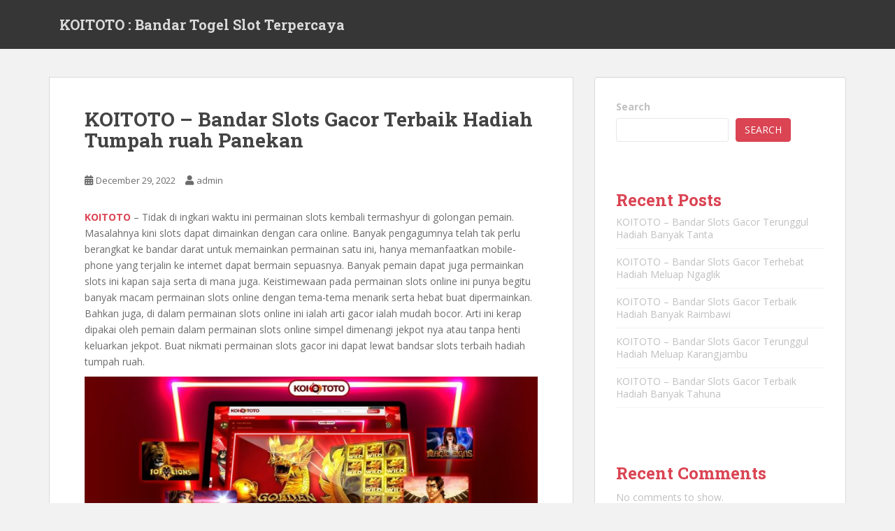

--- FILE ---
content_type: text/html; charset=UTF-8
request_url: https://qwestrecords.com/koitoto-bandar-slots-gacor-terbaik-hadiah-tumpah-ruah-panekan/
body_size: 16099
content:
<!doctype html>
<!--[if !IE]>
<html class="no-js non-ie" lang="en-US"> <![endif]-->
<!--[if IE 7 ]>
<html class="no-js ie7" lang="en-US"> <![endif]-->
<!--[if IE 8 ]>
<html class="no-js ie8" lang="en-US"> <![endif]-->
<!--[if IE 9 ]>
<html class="no-js ie9" lang="en-US"> <![endif]-->
<!--[if gt IE 9]><!-->
<html class="no-js" lang="en-US"> <!--<![endif]-->
<head>
<meta charset="UTF-8">
<meta name="viewport" content="width=device-width, initial-scale=1">
<meta name="theme-color" content="">
<link rel="profile" href="https://gmpg.org/xfn/11">

    <style>
        #wpadminbar #wp-admin-bar-p404_free_top_button .ab-icon:before {
            content: "\f103";
            color:red;
            top: 2px;
        }
    </style>
    <meta name='robots' content='index, follow, max-image-preview:large, max-snippet:-1, max-video-preview:-1' />

	<!-- This site is optimized with the Yoast SEO plugin v22.8 - https://yoast.com/wordpress/plugins/seo/ -->
	<title>KOITOTO - Bandar Slots Gacor Terbaik Hadiah Tumpah ruah Panekan - KOITOTO : Bandar Togel Slot Terpercaya</title>
	<link rel="canonical" href="https://qwestrecords.com/koitoto-bandar-slots-gacor-terbaik-hadiah-tumpah-ruah-panekan/" />
	<meta property="og:locale" content="en_US" />
	<meta property="og:type" content="article" />
	<meta property="og:title" content="KOITOTO - Bandar Slots Gacor Terbaik Hadiah Tumpah ruah Panekan - KOITOTO : Bandar Togel Slot Terpercaya" />
	<meta property="og:description" content="KOITOTO &#8211; Tidak di ingkari waktu ini permainan slots kembali termashyur di golongan pemain. Masalahnya kini slots dapat dimainkan dengan cara online. Banyak pengagumnya telah tak perlu berangkat ke bandar darat untuk memainkan permainan satu ini, hanya memanfaatkan mobile-phone yang terjalin ke internet dapat bermain sepuasnya. Banyak pemain dapat juga permainkan slots ini kapan saja [&hellip;]" />
	<meta property="og:url" content="https://qwestrecords.com/koitoto-bandar-slots-gacor-terbaik-hadiah-tumpah-ruah-panekan/" />
	<meta property="og:site_name" content="KOITOTO : Bandar Togel Slot Terpercaya" />
	<meta property="article:published_time" content="2022-12-29T01:56:28+00:00" />
	<meta property="og:image" content="http://qwestrecords.com/wp-content/uploads/2022/12/1-1024x585.jpg" />
	<meta name="author" content="admin" />
	<meta name="twitter:card" content="summary_large_image" />
	<meta name="twitter:label1" content="Written by" />
	<meta name="twitter:data1" content="admin" />
	<meta name="twitter:label2" content="Est. reading time" />
	<meta name="twitter:data2" content="10 minutes" />
	<script type="application/ld+json" class="yoast-schema-graph">{"@context":"https://schema.org","@graph":[{"@type":"WebPage","@id":"https://qwestrecords.com/koitoto-bandar-slots-gacor-terbaik-hadiah-tumpah-ruah-panekan/","url":"https://qwestrecords.com/koitoto-bandar-slots-gacor-terbaik-hadiah-tumpah-ruah-panekan/","name":"KOITOTO - Bandar Slots Gacor Terbaik Hadiah Tumpah ruah Panekan - KOITOTO : Bandar Togel Slot Terpercaya","isPartOf":{"@id":"https://qwestrecords.com/#website"},"primaryImageOfPage":{"@id":"https://qwestrecords.com/koitoto-bandar-slots-gacor-terbaik-hadiah-tumpah-ruah-panekan/#primaryimage"},"image":{"@id":"https://qwestrecords.com/koitoto-bandar-slots-gacor-terbaik-hadiah-tumpah-ruah-panekan/#primaryimage"},"thumbnailUrl":"http://qwestrecords.com/wp-content/uploads/2022/12/1-1024x585.jpg","datePublished":"2022-12-29T01:56:28+00:00","dateModified":"2022-12-29T01:56:28+00:00","author":{"@id":"https://qwestrecords.com/#/schema/person/018a4df47da452d698a91742455a1c9c"},"breadcrumb":{"@id":"https://qwestrecords.com/koitoto-bandar-slots-gacor-terbaik-hadiah-tumpah-ruah-panekan/#breadcrumb"},"inLanguage":"en-US","potentialAction":[{"@type":"ReadAction","target":["https://qwestrecords.com/koitoto-bandar-slots-gacor-terbaik-hadiah-tumpah-ruah-panekan/"]}]},{"@type":"ImageObject","inLanguage":"en-US","@id":"https://qwestrecords.com/koitoto-bandar-slots-gacor-terbaik-hadiah-tumpah-ruah-panekan/#primaryimage","url":"http://qwestrecords.com/wp-content/uploads/2022/12/1-1024x585.jpg","contentUrl":"http://qwestrecords.com/wp-content/uploads/2022/12/1-1024x585.jpg"},{"@type":"BreadcrumbList","@id":"https://qwestrecords.com/koitoto-bandar-slots-gacor-terbaik-hadiah-tumpah-ruah-panekan/#breadcrumb","itemListElement":[{"@type":"ListItem","position":1,"name":"Home","item":"https://qwestrecords.com/"},{"@type":"ListItem","position":2,"name":"KOITOTO &#8211; Bandar Slots Gacor Terbaik Hadiah Tumpah ruah Panekan"}]},{"@type":"WebSite","@id":"https://qwestrecords.com/#website","url":"https://qwestrecords.com/","name":"KOITOTO : Bandar Togel Slot Terpercaya","description":"KOITOTO : Bandar Togel Slot Terpercaya","potentialAction":[{"@type":"SearchAction","target":{"@type":"EntryPoint","urlTemplate":"https://qwestrecords.com/?s={search_term_string}"},"query-input":"required name=search_term_string"}],"inLanguage":"en-US"},{"@type":"Person","@id":"https://qwestrecords.com/#/schema/person/018a4df47da452d698a91742455a1c9c","name":"admin","image":{"@type":"ImageObject","inLanguage":"en-US","@id":"https://qwestrecords.com/#/schema/person/image/","url":"https://secure.gravatar.com/avatar/974cc58baa12d120ac54754e3edef5e880760336f1fd1bb6595cb0c6f9aa1380?s=96&d=mm&r=g","contentUrl":"https://secure.gravatar.com/avatar/974cc58baa12d120ac54754e3edef5e880760336f1fd1bb6595cb0c6f9aa1380?s=96&d=mm&r=g","caption":"admin"},"sameAs":["http://qwestrecords.com"],"url":"https://qwestrecords.com/author/admin/"}]}</script>
	<!-- / Yoast SEO plugin. -->


<link rel='dns-prefetch' href='//fonts.googleapis.com' />
<link rel="alternate" type="application/rss+xml" title="KOITOTO : Bandar Togel Slot Terpercaya &raquo; Feed" href="https://qwestrecords.com/feed/" />
<link rel="alternate" type="application/rss+xml" title="KOITOTO : Bandar Togel Slot Terpercaya &raquo; Comments Feed" href="https://qwestrecords.com/comments/feed/" />
<link rel="alternate" type="application/rss+xml" title="KOITOTO : Bandar Togel Slot Terpercaya &raquo; KOITOTO &#8211; Bandar Slots Gacor Terbaik Hadiah Tumpah ruah Panekan Comments Feed" href="https://qwestrecords.com/koitoto-bandar-slots-gacor-terbaik-hadiah-tumpah-ruah-panekan/feed/" />
<link rel="alternate" title="oEmbed (JSON)" type="application/json+oembed" href="https://qwestrecords.com/wp-json/oembed/1.0/embed?url=https%3A%2F%2Fqwestrecords.com%2Fkoitoto-bandar-slots-gacor-terbaik-hadiah-tumpah-ruah-panekan%2F" />
<link rel="alternate" title="oEmbed (XML)" type="text/xml+oembed" href="https://qwestrecords.com/wp-json/oembed/1.0/embed?url=https%3A%2F%2Fqwestrecords.com%2Fkoitoto-bandar-slots-gacor-terbaik-hadiah-tumpah-ruah-panekan%2F&#038;format=xml" />
<style id='wp-img-auto-sizes-contain-inline-css' type='text/css'>
img:is([sizes=auto i],[sizes^="auto," i]){contain-intrinsic-size:3000px 1500px}
/*# sourceURL=wp-img-auto-sizes-contain-inline-css */
</style>
<style id='wp-emoji-styles-inline-css' type='text/css'>

	img.wp-smiley, img.emoji {
		display: inline !important;
		border: none !important;
		box-shadow: none !important;
		height: 1em !important;
		width: 1em !important;
		margin: 0 0.07em !important;
		vertical-align: -0.1em !important;
		background: none !important;
		padding: 0 !important;
	}
/*# sourceURL=wp-emoji-styles-inline-css */
</style>
<style id='wp-block-library-inline-css' type='text/css'>
:root{--wp-block-synced-color:#7a00df;--wp-block-synced-color--rgb:122,0,223;--wp-bound-block-color:var(--wp-block-synced-color);--wp-editor-canvas-background:#ddd;--wp-admin-theme-color:#007cba;--wp-admin-theme-color--rgb:0,124,186;--wp-admin-theme-color-darker-10:#006ba1;--wp-admin-theme-color-darker-10--rgb:0,107,160.5;--wp-admin-theme-color-darker-20:#005a87;--wp-admin-theme-color-darker-20--rgb:0,90,135;--wp-admin-border-width-focus:2px}@media (min-resolution:192dpi){:root{--wp-admin-border-width-focus:1.5px}}.wp-element-button{cursor:pointer}:root .has-very-light-gray-background-color{background-color:#eee}:root .has-very-dark-gray-background-color{background-color:#313131}:root .has-very-light-gray-color{color:#eee}:root .has-very-dark-gray-color{color:#313131}:root .has-vivid-green-cyan-to-vivid-cyan-blue-gradient-background{background:linear-gradient(135deg,#00d084,#0693e3)}:root .has-purple-crush-gradient-background{background:linear-gradient(135deg,#34e2e4,#4721fb 50%,#ab1dfe)}:root .has-hazy-dawn-gradient-background{background:linear-gradient(135deg,#faaca8,#dad0ec)}:root .has-subdued-olive-gradient-background{background:linear-gradient(135deg,#fafae1,#67a671)}:root .has-atomic-cream-gradient-background{background:linear-gradient(135deg,#fdd79a,#004a59)}:root .has-nightshade-gradient-background{background:linear-gradient(135deg,#330968,#31cdcf)}:root .has-midnight-gradient-background{background:linear-gradient(135deg,#020381,#2874fc)}:root{--wp--preset--font-size--normal:16px;--wp--preset--font-size--huge:42px}.has-regular-font-size{font-size:1em}.has-larger-font-size{font-size:2.625em}.has-normal-font-size{font-size:var(--wp--preset--font-size--normal)}.has-huge-font-size{font-size:var(--wp--preset--font-size--huge)}.has-text-align-center{text-align:center}.has-text-align-left{text-align:left}.has-text-align-right{text-align:right}.has-fit-text{white-space:nowrap!important}#end-resizable-editor-section{display:none}.aligncenter{clear:both}.items-justified-left{justify-content:flex-start}.items-justified-center{justify-content:center}.items-justified-right{justify-content:flex-end}.items-justified-space-between{justify-content:space-between}.screen-reader-text{border:0;clip-path:inset(50%);height:1px;margin:-1px;overflow:hidden;padding:0;position:absolute;width:1px;word-wrap:normal!important}.screen-reader-text:focus{background-color:#ddd;clip-path:none;color:#444;display:block;font-size:1em;height:auto;left:5px;line-height:normal;padding:15px 23px 14px;text-decoration:none;top:5px;width:auto;z-index:100000}html :where(.has-border-color){border-style:solid}html :where([style*=border-top-color]){border-top-style:solid}html :where([style*=border-right-color]){border-right-style:solid}html :where([style*=border-bottom-color]){border-bottom-style:solid}html :where([style*=border-left-color]){border-left-style:solid}html :where([style*=border-width]){border-style:solid}html :where([style*=border-top-width]){border-top-style:solid}html :where([style*=border-right-width]){border-right-style:solid}html :where([style*=border-bottom-width]){border-bottom-style:solid}html :where([style*=border-left-width]){border-left-style:solid}html :where(img[class*=wp-image-]){height:auto;max-width:100%}:where(figure){margin:0 0 1em}html :where(.is-position-sticky){--wp-admin--admin-bar--position-offset:var(--wp-admin--admin-bar--height,0px)}@media screen and (max-width:600px){html :where(.is-position-sticky){--wp-admin--admin-bar--position-offset:0px}}

/*# sourceURL=wp-block-library-inline-css */
</style><style id='wp-block-archives-inline-css' type='text/css'>
.wp-block-archives{box-sizing:border-box}.wp-block-archives-dropdown label{display:block}
/*# sourceURL=https://qwestrecords.com/wp-includes/blocks/archives/style.min.css */
</style>
<style id='wp-block-categories-inline-css' type='text/css'>
.wp-block-categories{box-sizing:border-box}.wp-block-categories.alignleft{margin-right:2em}.wp-block-categories.alignright{margin-left:2em}.wp-block-categories.wp-block-categories-dropdown.aligncenter{text-align:center}.wp-block-categories .wp-block-categories__label{display:block;width:100%}
/*# sourceURL=https://qwestrecords.com/wp-includes/blocks/categories/style.min.css */
</style>
<style id='wp-block-heading-inline-css' type='text/css'>
h1:where(.wp-block-heading).has-background,h2:where(.wp-block-heading).has-background,h3:where(.wp-block-heading).has-background,h4:where(.wp-block-heading).has-background,h5:where(.wp-block-heading).has-background,h6:where(.wp-block-heading).has-background{padding:1.25em 2.375em}h1.has-text-align-left[style*=writing-mode]:where([style*=vertical-lr]),h1.has-text-align-right[style*=writing-mode]:where([style*=vertical-rl]),h2.has-text-align-left[style*=writing-mode]:where([style*=vertical-lr]),h2.has-text-align-right[style*=writing-mode]:where([style*=vertical-rl]),h3.has-text-align-left[style*=writing-mode]:where([style*=vertical-lr]),h3.has-text-align-right[style*=writing-mode]:where([style*=vertical-rl]),h4.has-text-align-left[style*=writing-mode]:where([style*=vertical-lr]),h4.has-text-align-right[style*=writing-mode]:where([style*=vertical-rl]),h5.has-text-align-left[style*=writing-mode]:where([style*=vertical-lr]),h5.has-text-align-right[style*=writing-mode]:where([style*=vertical-rl]),h6.has-text-align-left[style*=writing-mode]:where([style*=vertical-lr]),h6.has-text-align-right[style*=writing-mode]:where([style*=vertical-rl]){rotate:180deg}
/*# sourceURL=https://qwestrecords.com/wp-includes/blocks/heading/style.min.css */
</style>
<style id='wp-block-latest-comments-inline-css' type='text/css'>
ol.wp-block-latest-comments{box-sizing:border-box;margin-left:0}:where(.wp-block-latest-comments:not([style*=line-height] .wp-block-latest-comments__comment)){line-height:1.1}:where(.wp-block-latest-comments:not([style*=line-height] .wp-block-latest-comments__comment-excerpt p)){line-height:1.8}.has-dates :where(.wp-block-latest-comments:not([style*=line-height])),.has-excerpts :where(.wp-block-latest-comments:not([style*=line-height])){line-height:1.5}.wp-block-latest-comments .wp-block-latest-comments{padding-left:0}.wp-block-latest-comments__comment{list-style:none;margin-bottom:1em}.has-avatars .wp-block-latest-comments__comment{list-style:none;min-height:2.25em}.has-avatars .wp-block-latest-comments__comment .wp-block-latest-comments__comment-excerpt,.has-avatars .wp-block-latest-comments__comment .wp-block-latest-comments__comment-meta{margin-left:3.25em}.wp-block-latest-comments__comment-excerpt p{font-size:.875em;margin:.36em 0 1.4em}.wp-block-latest-comments__comment-date{display:block;font-size:.75em}.wp-block-latest-comments .avatar,.wp-block-latest-comments__comment-avatar{border-radius:1.5em;display:block;float:left;height:2.5em;margin-right:.75em;width:2.5em}.wp-block-latest-comments[class*=-font-size] a,.wp-block-latest-comments[style*=font-size] a{font-size:inherit}
/*# sourceURL=https://qwestrecords.com/wp-includes/blocks/latest-comments/style.min.css */
</style>
<style id='wp-block-latest-posts-inline-css' type='text/css'>
.wp-block-latest-posts{box-sizing:border-box}.wp-block-latest-posts.alignleft{margin-right:2em}.wp-block-latest-posts.alignright{margin-left:2em}.wp-block-latest-posts.wp-block-latest-posts__list{list-style:none}.wp-block-latest-posts.wp-block-latest-posts__list li{clear:both;overflow-wrap:break-word}.wp-block-latest-posts.is-grid{display:flex;flex-wrap:wrap}.wp-block-latest-posts.is-grid li{margin:0 1.25em 1.25em 0;width:100%}@media (min-width:600px){.wp-block-latest-posts.columns-2 li{width:calc(50% - .625em)}.wp-block-latest-posts.columns-2 li:nth-child(2n){margin-right:0}.wp-block-latest-posts.columns-3 li{width:calc(33.33333% - .83333em)}.wp-block-latest-posts.columns-3 li:nth-child(3n){margin-right:0}.wp-block-latest-posts.columns-4 li{width:calc(25% - .9375em)}.wp-block-latest-posts.columns-4 li:nth-child(4n){margin-right:0}.wp-block-latest-posts.columns-5 li{width:calc(20% - 1em)}.wp-block-latest-posts.columns-5 li:nth-child(5n){margin-right:0}.wp-block-latest-posts.columns-6 li{width:calc(16.66667% - 1.04167em)}.wp-block-latest-posts.columns-6 li:nth-child(6n){margin-right:0}}:root :where(.wp-block-latest-posts.is-grid){padding:0}:root :where(.wp-block-latest-posts.wp-block-latest-posts__list){padding-left:0}.wp-block-latest-posts__post-author,.wp-block-latest-posts__post-date{display:block;font-size:.8125em}.wp-block-latest-posts__post-excerpt,.wp-block-latest-posts__post-full-content{margin-bottom:1em;margin-top:.5em}.wp-block-latest-posts__featured-image a{display:inline-block}.wp-block-latest-posts__featured-image img{height:auto;max-width:100%;width:auto}.wp-block-latest-posts__featured-image.alignleft{float:left;margin-right:1em}.wp-block-latest-posts__featured-image.alignright{float:right;margin-left:1em}.wp-block-latest-posts__featured-image.aligncenter{margin-bottom:1em;text-align:center}
/*# sourceURL=https://qwestrecords.com/wp-includes/blocks/latest-posts/style.min.css */
</style>
<style id='wp-block-search-inline-css' type='text/css'>
.wp-block-search__button{margin-left:10px;word-break:normal}.wp-block-search__button.has-icon{line-height:0}.wp-block-search__button svg{height:1.25em;min-height:24px;min-width:24px;width:1.25em;fill:currentColor;vertical-align:text-bottom}:where(.wp-block-search__button){border:1px solid #ccc;padding:6px 10px}.wp-block-search__inside-wrapper{display:flex;flex:auto;flex-wrap:nowrap;max-width:100%}.wp-block-search__label{width:100%}.wp-block-search.wp-block-search__button-only .wp-block-search__button{box-sizing:border-box;display:flex;flex-shrink:0;justify-content:center;margin-left:0;max-width:100%}.wp-block-search.wp-block-search__button-only .wp-block-search__inside-wrapper{min-width:0!important;transition-property:width}.wp-block-search.wp-block-search__button-only .wp-block-search__input{flex-basis:100%;transition-duration:.3s}.wp-block-search.wp-block-search__button-only.wp-block-search__searchfield-hidden,.wp-block-search.wp-block-search__button-only.wp-block-search__searchfield-hidden .wp-block-search__inside-wrapper{overflow:hidden}.wp-block-search.wp-block-search__button-only.wp-block-search__searchfield-hidden .wp-block-search__input{border-left-width:0!important;border-right-width:0!important;flex-basis:0;flex-grow:0;margin:0;min-width:0!important;padding-left:0!important;padding-right:0!important;width:0!important}:where(.wp-block-search__input){appearance:none;border:1px solid #949494;flex-grow:1;font-family:inherit;font-size:inherit;font-style:inherit;font-weight:inherit;letter-spacing:inherit;line-height:inherit;margin-left:0;margin-right:0;min-width:3rem;padding:8px;text-decoration:unset!important;text-transform:inherit}:where(.wp-block-search__button-inside .wp-block-search__inside-wrapper){background-color:#fff;border:1px solid #949494;box-sizing:border-box;padding:4px}:where(.wp-block-search__button-inside .wp-block-search__inside-wrapper) .wp-block-search__input{border:none;border-radius:0;padding:0 4px}:where(.wp-block-search__button-inside .wp-block-search__inside-wrapper) .wp-block-search__input:focus{outline:none}:where(.wp-block-search__button-inside .wp-block-search__inside-wrapper) :where(.wp-block-search__button){padding:4px 8px}.wp-block-search.aligncenter .wp-block-search__inside-wrapper{margin:auto}.wp-block[data-align=right] .wp-block-search.wp-block-search__button-only .wp-block-search__inside-wrapper{float:right}
/*# sourceURL=https://qwestrecords.com/wp-includes/blocks/search/style.min.css */
</style>
<style id='wp-block-group-inline-css' type='text/css'>
.wp-block-group{box-sizing:border-box}:where(.wp-block-group.wp-block-group-is-layout-constrained){position:relative}
/*# sourceURL=https://qwestrecords.com/wp-includes/blocks/group/style.min.css */
</style>
<style id='global-styles-inline-css' type='text/css'>
:root{--wp--preset--aspect-ratio--square: 1;--wp--preset--aspect-ratio--4-3: 4/3;--wp--preset--aspect-ratio--3-4: 3/4;--wp--preset--aspect-ratio--3-2: 3/2;--wp--preset--aspect-ratio--2-3: 2/3;--wp--preset--aspect-ratio--16-9: 16/9;--wp--preset--aspect-ratio--9-16: 9/16;--wp--preset--color--black: #000000;--wp--preset--color--cyan-bluish-gray: #abb8c3;--wp--preset--color--white: #ffffff;--wp--preset--color--pale-pink: #f78da7;--wp--preset--color--vivid-red: #cf2e2e;--wp--preset--color--luminous-vivid-orange: #ff6900;--wp--preset--color--luminous-vivid-amber: #fcb900;--wp--preset--color--light-green-cyan: #7bdcb5;--wp--preset--color--vivid-green-cyan: #00d084;--wp--preset--color--pale-cyan-blue: #8ed1fc;--wp--preset--color--vivid-cyan-blue: #0693e3;--wp--preset--color--vivid-purple: #9b51e0;--wp--preset--gradient--vivid-cyan-blue-to-vivid-purple: linear-gradient(135deg,rgb(6,147,227) 0%,rgb(155,81,224) 100%);--wp--preset--gradient--light-green-cyan-to-vivid-green-cyan: linear-gradient(135deg,rgb(122,220,180) 0%,rgb(0,208,130) 100%);--wp--preset--gradient--luminous-vivid-amber-to-luminous-vivid-orange: linear-gradient(135deg,rgb(252,185,0) 0%,rgb(255,105,0) 100%);--wp--preset--gradient--luminous-vivid-orange-to-vivid-red: linear-gradient(135deg,rgb(255,105,0) 0%,rgb(207,46,46) 100%);--wp--preset--gradient--very-light-gray-to-cyan-bluish-gray: linear-gradient(135deg,rgb(238,238,238) 0%,rgb(169,184,195) 100%);--wp--preset--gradient--cool-to-warm-spectrum: linear-gradient(135deg,rgb(74,234,220) 0%,rgb(151,120,209) 20%,rgb(207,42,186) 40%,rgb(238,44,130) 60%,rgb(251,105,98) 80%,rgb(254,248,76) 100%);--wp--preset--gradient--blush-light-purple: linear-gradient(135deg,rgb(255,206,236) 0%,rgb(152,150,240) 100%);--wp--preset--gradient--blush-bordeaux: linear-gradient(135deg,rgb(254,205,165) 0%,rgb(254,45,45) 50%,rgb(107,0,62) 100%);--wp--preset--gradient--luminous-dusk: linear-gradient(135deg,rgb(255,203,112) 0%,rgb(199,81,192) 50%,rgb(65,88,208) 100%);--wp--preset--gradient--pale-ocean: linear-gradient(135deg,rgb(255,245,203) 0%,rgb(182,227,212) 50%,rgb(51,167,181) 100%);--wp--preset--gradient--electric-grass: linear-gradient(135deg,rgb(202,248,128) 0%,rgb(113,206,126) 100%);--wp--preset--gradient--midnight: linear-gradient(135deg,rgb(2,3,129) 0%,rgb(40,116,252) 100%);--wp--preset--font-size--small: 13px;--wp--preset--font-size--medium: 20px;--wp--preset--font-size--large: 36px;--wp--preset--font-size--x-large: 42px;--wp--preset--spacing--20: 0.44rem;--wp--preset--spacing--30: 0.67rem;--wp--preset--spacing--40: 1rem;--wp--preset--spacing--50: 1.5rem;--wp--preset--spacing--60: 2.25rem;--wp--preset--spacing--70: 3.38rem;--wp--preset--spacing--80: 5.06rem;--wp--preset--shadow--natural: 6px 6px 9px rgba(0, 0, 0, 0.2);--wp--preset--shadow--deep: 12px 12px 50px rgba(0, 0, 0, 0.4);--wp--preset--shadow--sharp: 6px 6px 0px rgba(0, 0, 0, 0.2);--wp--preset--shadow--outlined: 6px 6px 0px -3px rgb(255, 255, 255), 6px 6px rgb(0, 0, 0);--wp--preset--shadow--crisp: 6px 6px 0px rgb(0, 0, 0);}:where(.is-layout-flex){gap: 0.5em;}:where(.is-layout-grid){gap: 0.5em;}body .is-layout-flex{display: flex;}.is-layout-flex{flex-wrap: wrap;align-items: center;}.is-layout-flex > :is(*, div){margin: 0;}body .is-layout-grid{display: grid;}.is-layout-grid > :is(*, div){margin: 0;}:where(.wp-block-columns.is-layout-flex){gap: 2em;}:where(.wp-block-columns.is-layout-grid){gap: 2em;}:where(.wp-block-post-template.is-layout-flex){gap: 1.25em;}:where(.wp-block-post-template.is-layout-grid){gap: 1.25em;}.has-black-color{color: var(--wp--preset--color--black) !important;}.has-cyan-bluish-gray-color{color: var(--wp--preset--color--cyan-bluish-gray) !important;}.has-white-color{color: var(--wp--preset--color--white) !important;}.has-pale-pink-color{color: var(--wp--preset--color--pale-pink) !important;}.has-vivid-red-color{color: var(--wp--preset--color--vivid-red) !important;}.has-luminous-vivid-orange-color{color: var(--wp--preset--color--luminous-vivid-orange) !important;}.has-luminous-vivid-amber-color{color: var(--wp--preset--color--luminous-vivid-amber) !important;}.has-light-green-cyan-color{color: var(--wp--preset--color--light-green-cyan) !important;}.has-vivid-green-cyan-color{color: var(--wp--preset--color--vivid-green-cyan) !important;}.has-pale-cyan-blue-color{color: var(--wp--preset--color--pale-cyan-blue) !important;}.has-vivid-cyan-blue-color{color: var(--wp--preset--color--vivid-cyan-blue) !important;}.has-vivid-purple-color{color: var(--wp--preset--color--vivid-purple) !important;}.has-black-background-color{background-color: var(--wp--preset--color--black) !important;}.has-cyan-bluish-gray-background-color{background-color: var(--wp--preset--color--cyan-bluish-gray) !important;}.has-white-background-color{background-color: var(--wp--preset--color--white) !important;}.has-pale-pink-background-color{background-color: var(--wp--preset--color--pale-pink) !important;}.has-vivid-red-background-color{background-color: var(--wp--preset--color--vivid-red) !important;}.has-luminous-vivid-orange-background-color{background-color: var(--wp--preset--color--luminous-vivid-orange) !important;}.has-luminous-vivid-amber-background-color{background-color: var(--wp--preset--color--luminous-vivid-amber) !important;}.has-light-green-cyan-background-color{background-color: var(--wp--preset--color--light-green-cyan) !important;}.has-vivid-green-cyan-background-color{background-color: var(--wp--preset--color--vivid-green-cyan) !important;}.has-pale-cyan-blue-background-color{background-color: var(--wp--preset--color--pale-cyan-blue) !important;}.has-vivid-cyan-blue-background-color{background-color: var(--wp--preset--color--vivid-cyan-blue) !important;}.has-vivid-purple-background-color{background-color: var(--wp--preset--color--vivid-purple) !important;}.has-black-border-color{border-color: var(--wp--preset--color--black) !important;}.has-cyan-bluish-gray-border-color{border-color: var(--wp--preset--color--cyan-bluish-gray) !important;}.has-white-border-color{border-color: var(--wp--preset--color--white) !important;}.has-pale-pink-border-color{border-color: var(--wp--preset--color--pale-pink) !important;}.has-vivid-red-border-color{border-color: var(--wp--preset--color--vivid-red) !important;}.has-luminous-vivid-orange-border-color{border-color: var(--wp--preset--color--luminous-vivid-orange) !important;}.has-luminous-vivid-amber-border-color{border-color: var(--wp--preset--color--luminous-vivid-amber) !important;}.has-light-green-cyan-border-color{border-color: var(--wp--preset--color--light-green-cyan) !important;}.has-vivid-green-cyan-border-color{border-color: var(--wp--preset--color--vivid-green-cyan) !important;}.has-pale-cyan-blue-border-color{border-color: var(--wp--preset--color--pale-cyan-blue) !important;}.has-vivid-cyan-blue-border-color{border-color: var(--wp--preset--color--vivid-cyan-blue) !important;}.has-vivid-purple-border-color{border-color: var(--wp--preset--color--vivid-purple) !important;}.has-vivid-cyan-blue-to-vivid-purple-gradient-background{background: var(--wp--preset--gradient--vivid-cyan-blue-to-vivid-purple) !important;}.has-light-green-cyan-to-vivid-green-cyan-gradient-background{background: var(--wp--preset--gradient--light-green-cyan-to-vivid-green-cyan) !important;}.has-luminous-vivid-amber-to-luminous-vivid-orange-gradient-background{background: var(--wp--preset--gradient--luminous-vivid-amber-to-luminous-vivid-orange) !important;}.has-luminous-vivid-orange-to-vivid-red-gradient-background{background: var(--wp--preset--gradient--luminous-vivid-orange-to-vivid-red) !important;}.has-very-light-gray-to-cyan-bluish-gray-gradient-background{background: var(--wp--preset--gradient--very-light-gray-to-cyan-bluish-gray) !important;}.has-cool-to-warm-spectrum-gradient-background{background: var(--wp--preset--gradient--cool-to-warm-spectrum) !important;}.has-blush-light-purple-gradient-background{background: var(--wp--preset--gradient--blush-light-purple) !important;}.has-blush-bordeaux-gradient-background{background: var(--wp--preset--gradient--blush-bordeaux) !important;}.has-luminous-dusk-gradient-background{background: var(--wp--preset--gradient--luminous-dusk) !important;}.has-pale-ocean-gradient-background{background: var(--wp--preset--gradient--pale-ocean) !important;}.has-electric-grass-gradient-background{background: var(--wp--preset--gradient--electric-grass) !important;}.has-midnight-gradient-background{background: var(--wp--preset--gradient--midnight) !important;}.has-small-font-size{font-size: var(--wp--preset--font-size--small) !important;}.has-medium-font-size{font-size: var(--wp--preset--font-size--medium) !important;}.has-large-font-size{font-size: var(--wp--preset--font-size--large) !important;}.has-x-large-font-size{font-size: var(--wp--preset--font-size--x-large) !important;}
/*# sourceURL=global-styles-inline-css */
</style>

<style id='classic-theme-styles-inline-css' type='text/css'>
/*! This file is auto-generated */
.wp-block-button__link{color:#fff;background-color:#32373c;border-radius:9999px;box-shadow:none;text-decoration:none;padding:calc(.667em + 2px) calc(1.333em + 2px);font-size:1.125em}.wp-block-file__button{background:#32373c;color:#fff;text-decoration:none}
/*# sourceURL=/wp-includes/css/classic-themes.min.css */
</style>
<link rel='stylesheet' id='sparkling-bootstrap-css' href='https://qwestrecords.com/wp-content/themes/sparkling/assets/css/bootstrap.min.css?ver=6.9' type='text/css' media='all' />
<link rel='stylesheet' id='sparkling-icons-css' href='https://qwestrecords.com/wp-content/themes/sparkling/assets/css/fontawesome-all.min.css?ver=5.1.1.' type='text/css' media='all' />
<link rel='stylesheet' id='sparkling-fonts-css' href='//fonts.googleapis.com/css?family=Open+Sans%3A400italic%2C400%2C600%2C700%7CRoboto+Slab%3A400%2C300%2C700&#038;ver=6.9' type='text/css' media='all' />
<link rel='stylesheet' id='sparkling-style-css' href='https://qwestrecords.com/wp-content/themes/sparkling/style.css?ver=2.4.2' type='text/css' media='all' />
<script type="text/javascript" src="https://qwestrecords.com/wp-includes/js/jquery/jquery.min.js?ver=3.7.1" id="jquery-core-js"></script>
<script type="text/javascript" src="https://qwestrecords.com/wp-includes/js/jquery/jquery-migrate.min.js?ver=3.4.1" id="jquery-migrate-js"></script>
<script type="text/javascript" src="https://qwestrecords.com/wp-content/themes/sparkling/assets/js/vendor/bootstrap.min.js?ver=6.9" id="sparkling-bootstrapjs-js"></script>
<script type="text/javascript" src="https://qwestrecords.com/wp-content/themes/sparkling/assets/js/functions.js?ver=20180503" id="sparkling-functions-js"></script>
<link rel="https://api.w.org/" href="https://qwestrecords.com/wp-json/" /><link rel="alternate" title="JSON" type="application/json" href="https://qwestrecords.com/wp-json/wp/v2/posts/345" /><link rel="EditURI" type="application/rsd+xml" title="RSD" href="https://qwestrecords.com/xmlrpc.php?rsd" />
<meta name="generator" content="WordPress 6.9" />
<link rel='shortlink' href='https://qwestrecords.com/?p=345' />
<style type="text/css"></style><link rel="pingback" href="https://qwestrecords.com/xmlrpc.php">		<style type="text/css">
				.navbar > .container .navbar-brand {
			color: #dadada;
		}
		</style>
	<link rel="icon" href="https://qwestrecords.com/wp-content/uploads/2022/12/cropped-Thor-Fix-Nya-32x32.png" sizes="32x32" />
<link rel="icon" href="https://qwestrecords.com/wp-content/uploads/2022/12/cropped-Thor-Fix-Nya-192x192.png" sizes="192x192" />
<link rel="apple-touch-icon" href="https://qwestrecords.com/wp-content/uploads/2022/12/cropped-Thor-Fix-Nya-180x180.png" />
<meta name="msapplication-TileImage" content="https://qwestrecords.com/wp-content/uploads/2022/12/cropped-Thor-Fix-Nya-270x270.png" />

</head>

<body class="wp-singular post-template-default single single-post postid-345 single-format-standard wp-theme-sparkling">
	<a class="sr-only sr-only-focusable" href="#content">Skip to main content</a>
<div id="page" class="hfeed site">

	<header id="masthead" class="site-header" role="banner">
		<nav class="navbar navbar-default
		" role="navigation">
			<div class="container">
				<div class="row">
					<div class="site-navigation-inner col-sm-12">
						<div class="navbar-header">


														<div id="logo">
															<p class="site-name">																		<a class="navbar-brand" href="https://qwestrecords.com/" title="KOITOTO : Bandar Togel Slot Terpercaya" rel="home">KOITOTO : Bandar Togel Slot Terpercaya</a>
																</p>																													</div><!-- end of #logo -->

							<button type="button" class="btn navbar-toggle" data-toggle="collapse" data-target=".navbar-ex1-collapse">
								<span class="sr-only">Toggle navigation</span>
								<span class="icon-bar"></span>
								<span class="icon-bar"></span>
								<span class="icon-bar"></span>
							</button>
						</div>



						


					</div>
				</div>
			</div>
		</nav><!-- .site-navigation -->
	</header><!-- #masthead -->

	<div id="content" class="site-content">

		<div class="top-section">
								</div>

		<div class="container main-content-area">
						<div class="row side-pull-left">
				<div class="main-content-inner col-sm-12 col-md-8">

	<div id="primary" class="content-area">
		<main id="main" class="site-main" role="main">

		<article id="post-345" class="post-345 post type-post status-publish format-standard hentry">
		<div class="post-inner-content">
		<header class="entry-header page-header">

			<h1 class="entry-title ">KOITOTO &#8211; Bandar Slots Gacor Terbaik Hadiah Tumpah ruah Panekan</h1>

			<div class="entry-meta">
				<span class="posted-on"><i class="fa fa-calendar-alt"></i> <a href="https://qwestrecords.com/koitoto-bandar-slots-gacor-terbaik-hadiah-tumpah-ruah-panekan/" rel="bookmark"><time class="entry-date published" datetime="2022-12-29T08:56:28+07:00">December 29, 2022</time><time class="updated" datetime="2022-12-29T08:56:28+07:00">December 29, 2022</time></a></span><span class="byline"> <i class="fa fa-user"></i> <span class="author vcard"><a class="url fn n" href="https://qwestrecords.com/author/admin/">admin</a></span></span>
								
			</div><!-- .entry-meta -->
		</header><!-- .entry-header -->

		<div class="entry-content">
			<p><strong><a href="https://qwestrecords.com/">KOITOTO</a></strong> &#8211; Tidak di ingkari waktu ini permainan slots kembali termashyur di golongan pemain. Masalahnya kini slots dapat dimainkan dengan cara online. Banyak pengagumnya telah tak perlu berangkat ke bandar darat untuk memainkan permainan satu ini, hanya memanfaatkan mobile-phone yang terjalin ke internet dapat bermain sepuasnya. Banyak pemain dapat juga permainkan slots ini kapan saja serta di mana juga. Keistimewaan pada permainan slots online ini punya begitu banyak macam permainan slots online dengan tema-tema menarik serta hebat buat dipermainkan. Bahkan juga, di dalam permainan slots online ini ialah arti gacor ialah mudah bocor. Arti ini kerap dipakai oleh pemain dalam permainan slots online simpel dimenangi jekpot nya atau tanpa henti keluarkan jekpot. Buat nikmati permainan slots gacor ini dapat lewat bandsar slots terbaih hadiah tumpah ruah.</p>
<p><img fetchpriority="high" decoding="async" class="aligncenter wp-image-10 size-large" src="https://qwestrecords.com/wp-content/uploads/2022/12/1-1024x585.jpg" alt="KOITOTO" width="648" height="370" srcset="https://qwestrecords.com/wp-content/uploads/2022/12/1-1024x585.jpg 1024w, https://qwestrecords.com/wp-content/uploads/2022/12/1-300x171.jpg 300w, https://qwestrecords.com/wp-content/uploads/2022/12/1-768x439.jpg 768w, https://qwestrecords.com/wp-content/uploads/2022/12/1-1536x878.jpg 1536w, https://qwestrecords.com/wp-content/uploads/2022/12/1.jpg 1680w" sizes="(max-width: 648px) 100vw, 648px" /></p>
<p>Terdapatnya internet buat seluruhnya semakin lebih simpel dan efektif, masalah ini juga memiliki pengaruh dalam permainan slots yang bisa di akses lewat cara online. Beberapa pecintanya lantas dapat memainkan slots ini secara ringkas. Juga, pada permainan slots online ini terus banyak surprise buat pemainnya. Surprise itu memberi begitu banyak keuntungan pada pemain, seperti tersedianya slots gacor itu. Karenanya slots ini dikenali jadi permainan yang mempercayakan peruntungan dalam permainanya. Jadi, kemenangan di permainan slots ini susah sekali diperkirakan. Perputaran dalam permaina slots ini cepat sekali sekali. Maka dari itu, tidak ada trik mutlak sesungguhnya untuk menangi permainan slots ini. Tetapi, taktik terunggul buat menangi permainan slots ini lebih gampang dengan permainkan slots gacor.</p>
<p>Slots gacor ini merupakan permainan yang miliki rtp tinggi. Rtp ini yaitu alat ukur permainan slots itu gampang dimenangi atau susah. Kalau jumlah rtp nya tinggi kesempatan buat peroleh kemenangan lantas tambah lebih gampang. Kadang jumlah rtp yang dipunyai oleh permainan slots ini kerap beralih-alih. Jadi, pemain lantas mesti selalu yakinkan jika permainan slots yang diputuskannya ini terus konstan rtp nya, makin tinggi jumlah rtp nya bertambah bagus. Tidaklah aneh, bila selalu ada mendapatkan bocoran slots gacor yang disiapkan oleh bandar slots online. Karena, betul-betul slots gacor ini kadang-kadang selalu berganti-ganti. Jadi, untuk peroleh info lebih presisi tentang games slots gacor ini dapat lewat bandar slots gacor terunggul.</p>
<p>Bandar slots gacor terpilih ialah tempat untuk bermain slots online yang terus sediakan beberapa game slots gacor terbaik. Bahkan juga, info tentang slots gacor nya itu terus presisi serta cepat pula di berikan di member-nya. Jadi, tiap-tiap peserta lantas terus berpeluang permainkan slots gacor itu. Maka dari itu, peluang untuk peroleh kemenanangan jekpot juga jadi tambah gampang. Slots gacor ini sungguh-sungguh memberikan keuntungan beberapa pemainnya. Bandar slots ini lantas bukan cuma siapkan games slots gacor saja akan tetapi sudah persiapkan pun layanan terbaik untuk seluruhnya member-nya supaya bisa main lancar.</p>
<p>Keamanan pemain dalam permainkan slots online dari service yang diberi oleh bandar slots nya. Bandar slots gacor terhebat ini selalu terus memprioritaskan kepuasan member-nya dengan berikan service terbaik. Service terhebat paling efisien yang membuat pemain merasakan nyaman yakni dengan memberinya layanan komplet untuk membantu beberapa pecinta slots ini untuk memainkan slots online tidak adanya rintangan. Sarana komplet ini juga bisa terbuktikan bisa memberi perform terunggul pemain dalam permainkan slots online ini. Maka dari itu, akan tiada henti kerasan permainkan slots online di bandar itu.\</p>
<h2>Layanan Terunggul Bandar Slots Gacor Hadiah Banyak</h2>
<p>Bandar slots gacor terunggul terus-menerus terus sediakan layanan terhebat untuk semuanya member-nya. Maksudnya adalah untuk mencuri perhatian beberapa pemain untuk memainkan slots online di bandar itu. Tapi, terdapatnya sarana ini menunjukkan dapat menambah rasa yakin diri pemain dalam permainkan slots online. Karena pemain bisa ditolong dengan sarana itu buat memainkan slots online secara lancar. Diluar itu, peluang buat peroleh kemenangan juga lebih gampang pula diperoleh.</p>
<p>Masalahnya pemain dapat bertambah focus kembali dalam permainkan slots online ini di barengi dengan sarana komplet itu. Layanan komplet ini memberinya kenyamanan dan keluasaan pemain buat memainkan slots online.<br />
Dapat dipikirkan apabila di dalam bandar slots itu tak ada sarana terbaik kemungkinan buat memainkan slots gacor ini tambah lebih menjenuhkan. Karena itu, bandar slots gacor terunggul ini udah persiapkan sarana terunggul untuk semuanya pesertanya antara lain :<br />
• Fitur live chat<br />
Rata-rata pemain pemula masih sangat pemula dalam menyadari permainan slots online. Kebanyakan, pemain pemula dapat cari sangat banyak info terkait slots online seperti dari internet lewat artikel. Akan tetapi, hal sangat umum dikerjakan oleh pemain pemula dalam mendapati info berkenaan permainan slots ini ialah kerap menanyakan pada layanan konsumen karena lebih ringan dan ringkas. Untuk mengabari layanan konsumen ini tentu butuh medium yang menjadi perantaranya. Karenanya, media perantara dengan layanan konsumen ini yaitu feature live chat yang selalu online  waktu 24 jam non-stop.<br />
Lewat spesifikasi live chat ini pemain dapat ajukan pertanyaan, keluh kesah, minta pendapat, verifikasi deposit, register serta masih ada banyak kembali. Bukan hanya spesifikasi live chat saja yang disiapkan akan tetapi ada jejaring sosial pun yang telah dipersiapkan seperti facebook, whatsapp, serta ada banyak kembali.</p>
<p>• Metode bisnis komplet<br />
Di dalam permainan slots online tiap-tiap pemain di haruskan buat isi deposit lebih dulu untuk mengawali permainan slots online. Kedepannya pemain bisa memainkan slots online itu hingga peroleh kemenangan serta keuntungan yang banyak. Buat nikmati keuntungan itu, pemain bisa melaksanakan proses withdraw ialah penarikan dana hasil dari kemenangan. Ingat deposit serta withdraw ini paling penting sekali dijalankan, bandar slots gacor ini juga udah persiapkan model negosiasi komplet lewat bank lokal komplet, dompet digital atau e-wallet dan deposit lewat pulsa. Lewat teknik negosiasi komplet ini bisa melaksanakan negosiasi dengan aman.</p>
<p>• Tampilan grafis menarik<br />
Service main slots online tidak menarik waktu penampilan gameplay nya tak menarik. Karena itu, untuk temukan kesan-kesan main membahagiakan serta beri keuntungan, bandar slots online gacor ini juga memberi penampilan grafis pada games play 3d. Kecuali berikan dampak nyaman, akan tetapi pemanfaatan spek ini lantas dipercayai dapat bikin pemain dapat mendapat pengalaman main dahsyat. Anda tak ringan jemu main kendati dalam jangka periode lumayan lama. Seluruh gabungan dari monitor, audio terang dan masih ada banyak kembali akan berikan permainan slots mengesankan.</p>
<p>• Link alternative online<br />
Sediakan permainan slots online di indonesia tentu saja sangatlah terdapat resiko, karena permainan slots ini termaksud perjudian online yang paling dilarang di indonesia. Apa saja type permainan yang terjalin dengan judi telah dirapikan dalam undang-undang buat ilegal dimainkan di negara indonesia ini. Jadi, dapat banyak imbas yang bakal dirasa pada bandar slots online ini semisal penutupan pada situs pentingnya. Ingat itu semuanya bandar slots gacor terpilih ini tentu saja udah pikirkan itu semua pada penyegelan itu. Bandar slots ini udah persiapkan link preferensi online yang dijadikan back up situs kalau terjadi penyetopan. Berarti, pemain masih bisa memainkan slots online secara nyaman di bandar itu gunakan link preferensi itu walau situs pentingnya di blokir. Link opsi ini jadi cadangan bila setiap waktu situs penting merasakan penyegelan.<br />
Pelbagai ragam sarana di atas dapat dengan gampang anda cicipi di bandar slots gacor terhebat. Oleh karena ada layanan komplet ini tiap pemain lantas bisa memainkan slots online secara lancar serta aman. Banyak pemain bisa juga nikmati permainan slots online dahsyat yang ringan dimenangi. Buat memainkan slots gacor ini anda juga harus kenali lebih dahulu provider slots gacor nya.</p>
<h2>Saran Provider Bandar Slots Gacor Terhebat Hadiah Meluap</h2>
<p>Kemunculan beragam jenis tipe permainan slots online yang dapat secara gampang anda dapatkan ialah tidak lepas dari provider slots online yang selalu membentuk sejumlah game slots menarik dahsyat untuk dipermainkan. Untuk memainkan slots gacor ini juga tentulah pemain lantas mesti pilih provider slots mana yang terus sajikan slots gacor. Bandar slots gacor terpilih hadiah meluap ini selalu selalu akan memberi bocoran info perihal provider slots gacor. Di mana, provider slots gacor itu selalu persiapkan sangat banyak sejumlah game slots gacor. Karena itu, beberapa pemain yang ingin menangi jekpot lebih bisa cepat lantas lebih gampang.<br />
Dari demikian banyak provider slots online yang ada sekarang ini memang tidak dapat dijelaskan gacor seluruhnya. Ada sekian banyak provider slots gacor yang menyiapkan sejumlah game slots gacor serta ringan menang. Sebab itu, berikut ini rujukan provider slots gacor sebagaimana berikut :</p>
<p>• Slot playtech<br />
Slots playtech ialah provider slots online yang mendatangkan permainan slots online komplet dengan diagram permainan menarik dan bagus. Tiap macam permainan slots dari playtech ini lantas kerap gacor. Jadi, pemain juga lebih gampang temukan jekpot meluap. Slots playtech ini juga banyak dimainkan oleh pemain golongan muda.</p>
<p>• Slot pragmatic play<br />
Pragmatic play merupakan provider slots sangat populer di kelompok pemain. Semuanya permainan slots yan disiapkan oleh provider slots ini punyai diagram bagus, maka permainan slots nya juga hebat untuk dipermainkan. Permainan slots yang disajikan lantas selalu gacor. Beberapa pemain lantas miliki peluang capai jekpot meluap. Masalah ini yang membikin pemain begitu tergoda untuk memainkan slots pragmatic play ini.</p>
<p>• Slot joker123<br />
Joker123 merupakan provider slots online yang punya jenis permainan slots dengan tema-tema menarik serta diagram bagus. Joker123 ini juga terus persiapkan slots gacor. Seluruh pemain bisa pula peroleh kemenangan lebih simpel dalam provider slots satu ini. Karena, rtp tiap-tiap permainan nya terus tinggi.</p>
<p>• Slot pg soft<br />
Pg soft merupakan provider slots online yang memiliki jekpot besar juga. Provider slots ini siapkan beberapa game slots terunggul yang sanggup melipur serta memberikan keuntungan pemain. Penampilan permainan slots ini yang disiapkan nya juga sangat luar biasa serta ada spek bonus yang memberi keuntungan. Tidak hanya itu, pemain pula miliki peluang buat temukan jekpot besar.</p>
<p>• Slot microgaming<br />
Microgaming tergolong provider slots amat hits di kelompok pemain. Tiap-tiap games slots dari provider slots ini terus mempunyai rtp tinggi. Karenanya, permainan slots nya lantas begitu simpel buat dimenangi. Tiap permainan slots yang disajikan oleh microgaming ini gacor.</p>
<p>• Slot online cq9<br />
Slots cq9 yakni provider slots yang siapkan permainan slots online dengan jekpot besar. Metode rng dalam permaina slotnya lantas besar. Jadi, permainan slots yang dipunyai oleh provider slots ini ringan dimenangi. Cq9 punyai beberapa ratus games slots online dahsyat dan beri keuntungan.<br />
Rujukan provider slots gacor itu bisa-bisa rekomendasi untuk pemain yang ingin memainkan slots gacor dengan gampang. Tiap-tiap pemain mesti tahu provider slots gacor nya telebih dulu supaya bisa nikmati beberapa game slots gacor. Bandar slots gacor terpilih ini lantas udah memberikan provider slots gacor itu. Karenanya, beberapa anggotanya dapat dengan gampang tentukan model provider slots mana yang bisa dimainkan.</p>
<h2>Hadiah Berlimpah Dari Bandar Slots Gacor Terbaik</h2>
<p>Maksud pemain masuk ke permainan slots online ini sebatas cuman mau temukan keuntungan banyak. Karenanya di dalam permainan slots online ini tawarkan keuntungan yang besar berbentuk jekpot itu. Perihal ini pun yang membuat pemain terpikat untuk masuk ke permainan slots online. Rata-rata pemain tentulah tak mau alami rugi saat permainkan slots online ini. Bandar slots gacor ini telah persiapkan hadiah berlimpah yang dapat diterima oleh pemain dengan gampang. Buat temukan hadiah tumpah ruah ini pemain harus juga tahu apa tumpah ruah itu menjadi deskripsi nanti buat temukan hadiah banyak ini. Sebab itu, berikut ini hadiah rahmat dari bandar slots online gacor seperti berikut :</p>
<p>• Jackpot<br />
Jekpot yakni kemenangan besar yang berada di permainan slots online. Siapa saja pemain yang sukses peroleh jekpot ini dapat mendapat hadiah besar. Untuk peroleh jekpot ini memang tidaklah seringan yang di renungkan. Di mana, permainan slots ini sangatlah mempercayakan hoki. Tapi oleh karena ada slots gacor ini peluang untuk temukan jekpot ini semakin lebih simpel. Kebanyakan slots gacor ini miliki rtp tinggi. Bertambah tinggi jumlah rtp nya makin besar kesempatan buat peroleh kemenangan.</p>
<p>• Promo bonus meluap<br />
Bandar slots gacor pula bukan cuma siapkan hadiah dari kemenangan saja, namun telah ada promosi bonus banyak yang dapat diterima oleh pemain secara gampang. Promosi bonus ini amat memberi keuntungan pemain sebab selaku tambahan keuntungan buat pemain. Buat pemain yang berhasih capai bonus promosi ini dan kemenangan jekpot pastinya bakal capai pemasukan tinggi dari permainan slots itu. Berikut beberapa macam bonus promosi yang bisa dirasa oleh pemain yakni :</p>
<p> Bonus new peserta yakni bonus yang diberi di anggota anyar. Bonus ini jadi bonus selamat tiba yang diberi oleh bandar slots itu dan sebagai animo pula karena mau masuk di bandar itu.<br />
 Bonus referal merupakan bonus didapat dari code referal yang sukses memperoleh anggota baru. Bonus referal ini termaksud bonus yang ringan untuk diperoleh.<br />
 Cashback sebagai keuntungan yang paling dibutuhkan oleh pemain. Cuma pemain mujur saja yang dapat temukan cashback ini.</p>
<p>• Free spin<br />
Free spin yakni spesifikasi yang ada pada permainan slots online, free spin ini memberinya perputaran gratis di pemain slots online. Feature ini begitu beri keuntungan pemain lantaran dapat berikan kemungkinan di pemain untuk temukan jekpot.</p>
<p>Bandar slots gacor terpilih udah persiapkan hadiah banyak yang dapat didapat oleh pemain secara mudah. Hadiah-hadiah itu udah ditulis sebelumnya. Dengan memperoleh hadiah ini seluruh pemain juga akan terasa suka permainkan slots online gacor ini.</p>
					</div><!-- .entry-content -->

		<footer class="entry-meta">

			
		</footer><!-- .entry-meta -->
	</div>

	
</article><!-- #post-## -->

<div id="comments" class="comments-area">

		<div id="respond" class="comment-respond">
		<h3 id="reply-title" class="comment-reply-title">Leave a Reply <small><a rel="nofollow" id="cancel-comment-reply-link" href="/koitoto-bandar-slots-gacor-terbaik-hadiah-tumpah-ruah-panekan/#respond" style="display:none;">Cancel reply</a></small></h3><form action="https://qwestrecords.com/wp-comments-post.php" method="post" id="commentform" class="comment-form"><p class="comment-notes"><span id="email-notes">Your email address will not be published.</span> <span class="required-field-message">Required fields are marked <span class="required">*</span></span></p><p class="comment-form-comment"><label for="comment">Comment <span class="required">*</span></label> <textarea id="comment" name="comment" cols="45" rows="8" maxlength="65525" required></textarea></p><p class="comment-form-author"><label for="author">Name <span class="required">*</span></label> <input id="author" name="author" type="text" value="" size="30" maxlength="245" autocomplete="name" required /></p>
<p class="comment-form-email"><label for="email">Email <span class="required">*</span></label> <input id="email" name="email" type="email" value="" size="30" maxlength="100" aria-describedby="email-notes" autocomplete="email" required /></p>
<p class="comment-form-url"><label for="url">Website</label> <input id="url" name="url" type="url" value="" size="30" maxlength="200" autocomplete="url" /></p>
<p class="comment-form-cookies-consent"><input id="wp-comment-cookies-consent" name="wp-comment-cookies-consent" type="checkbox" value="yes" /> <label for="wp-comment-cookies-consent">Save my name, email, and website in this browser for the next time I comment.</label></p>
<p class="form-submit"><input name="submit" type="submit" id="submit" class="submit" value="Post Comment" /> <input type='hidden' name='comment_post_ID' value='345' id='comment_post_ID' />
<input type='hidden' name='comment_parent' id='comment_parent' value='0' />
</p><p style="display: none !important;" class="akismet-fields-container" data-prefix="ak_"><label>&#916;<textarea name="ak_hp_textarea" cols="45" rows="8" maxlength="100"></textarea></label><input type="hidden" id="ak_js_1" name="ak_js" value="74"/><script>document.getElementById( "ak_js_1" ).setAttribute( "value", ( new Date() ).getTime() );</script></p></form>	</div><!-- #respond -->
	
</div><!-- #comments -->

	<nav class="navigation post-navigation" aria-label="Posts">
		<h2 class="screen-reader-text">Post navigation</h2>
		<div class="nav-links"><div class="nav-previous"><a href="https://qwestrecords.com/koitoto-bandar-slots-gacor-terbaik-hadiah-banyak-maniis/" rel="prev"><i class="fa fa-chevron-left"></i> <span class="post-title">KOITOTO &#8211; Bandar Slots Gacor Terbaik Hadiah Banyak Maniis</span></a></div><div class="nav-next"><a href="https://qwestrecords.com/koitoto-bandar-slots-gacor-terbaik-hadiah-tumpah-ruah-pulosari/" rel="next"><span class="post-title">KOITOTO &#8211; Bandar Slots Gacor Terbaik Hadiah Tumpah ruah Pulosari <i class="fa fa-chevron-right"></i></span></a></div></div>
	</nav>
		</main><!-- #main -->
	</div><!-- #primary -->

</div><!-- close .main-content-inner -->
<div id="secondary" class="widget-area col-sm-12 col-md-4" role="complementary">
	<div class="well">
				<aside id="block-2" class="widget widget_block widget_search"><form role="search" method="get" action="https://qwestrecords.com/" class="wp-block-search__button-outside wp-block-search__text-button wp-block-search"    ><label class="wp-block-search__label" for="wp-block-search__input-1" >Search</label><div class="wp-block-search__inside-wrapper" ><input class="wp-block-search__input" id="wp-block-search__input-1" placeholder="" value="" type="search" name="s" required /><button aria-label="Search" class="wp-block-search__button wp-element-button" type="submit" >Search</button></div></form></aside><aside id="block-3" class="widget widget_block"><div class="wp-block-group"><div class="wp-block-group__inner-container is-layout-flow wp-block-group-is-layout-flow"><h2 class="wp-block-heading">Recent Posts</h2><ul class="wp-block-latest-posts__list wp-block-latest-posts"><li><a class="wp-block-latest-posts__post-title" href="https://qwestrecords.com/koitoto-bandar-slots-gacor-terunggul-hadiah-banyak-tanta/">KOITOTO &#8211; Bandar Slots Gacor Terunggul Hadiah Banyak Tanta</a></li>
<li><a class="wp-block-latest-posts__post-title" href="https://qwestrecords.com/koitoto-bandar-slots-gacor-terhebat-hadiah-meluap-ngaglik/">KOITOTO &#8211; Bandar Slots Gacor Terhebat Hadiah Meluap Ngaglik</a></li>
<li><a class="wp-block-latest-posts__post-title" href="https://qwestrecords.com/koitoto-bandar-slots-gacor-terbaik-hadiah-banyak-raimbawi/">KOITOTO &#8211; Bandar Slots Gacor Terbaik Hadiah Banyak Raimbawi</a></li>
<li><a class="wp-block-latest-posts__post-title" href="https://qwestrecords.com/koitoto-bandar-slots-gacor-terunggul-hadiah-meluap-karangjambu/">KOITOTO &#8211; Bandar Slots Gacor Terunggul Hadiah Meluap Karangjambu</a></li>
<li><a class="wp-block-latest-posts__post-title" href="https://qwestrecords.com/koitoto-bandar-slots-gacor-terbaik-hadiah-banyak-tahuna/">KOITOTO &#8211; Bandar Slots Gacor Terbaik Hadiah Banyak Tahuna</a></li>
</ul></div></div></aside><aside id="block-4" class="widget widget_block"><div class="wp-block-group"><div class="wp-block-group__inner-container is-layout-flow wp-block-group-is-layout-flow"><h2 class="wp-block-heading">Recent Comments</h2><div class="no-comments wp-block-latest-comments">No comments to show.</div></div></div></aside><aside id="block-5" class="widget widget_block"><div class="wp-block-group"><div class="wp-block-group__inner-container is-layout-flow wp-block-group-is-layout-flow"><h2 class="wp-block-heading">Archives</h2><ul class="wp-block-archives-list wp-block-archives">	<li><a href='https://qwestrecords.com/2022/12/'>December 2022</a></li>
</ul></div></div></aside><aside id="block-6" class="widget widget_block"><div class="wp-block-group"><div class="wp-block-group__inner-container is-layout-flow wp-block-group-is-layout-flow"><h2 class="wp-block-heading">Categories</h2><ul class="wp-block-categories-list wp-block-categories">	<li class="cat-item cat-item-2"><a href="https://qwestrecords.com/category/bandar-togel/">Bandar Togel</a>
</li>
</ul></div></div></aside>	</div>
</div><!-- #secondary -->
		</div><!-- close .row -->
	</div><!-- close .container -->
</div><!-- close .site-content -->

	<div id="footer-area">
		<div class="container footer-inner">
			<div class="row">
				
				</div>
		</div>

		<footer id="colophon" class="site-footer" role="contentinfo">
			<div class="site-info container">
				<div class="row">
										<nav role="navigation" class="col-md-6">
											</nav>
					<div class="copyright col-md-6">
						sparkling						Theme by <a href="https://colorlib.com/" target="_blank" rel="nofollow noopener">Colorlib</a> Powered by <a href="http://wordpress.org/" target="_blank">WordPress</a>					</div>
				</div>
			</div><!-- .site-info -->
			<div class="scroll-to-top"><i class="fa fa-angle-up"></i></div><!-- .scroll-to-top -->
		</footer><!-- #colophon -->
	</div>
</div><!-- #page -->

		<script type="text/javascript">
		  jQuery(document).ready(function ($) {
			if ($(window).width() >= 767) {
			  $('.navbar-nav > li.menu-item > a').click(function () {
				if ($(this).attr('target') !== '_blank') {
				  window.location = $(this).attr('href')
				}
			  })
			}
		  })
		</script>
	<script type="speculationrules">
{"prefetch":[{"source":"document","where":{"and":[{"href_matches":"/*"},{"not":{"href_matches":["/wp-*.php","/wp-admin/*","/wp-content/uploads/*","/wp-content/*","/wp-content/plugins/*","/wp-content/themes/sparkling/*","/*\\?(.+)"]}},{"not":{"selector_matches":"a[rel~=\"nofollow\"]"}},{"not":{"selector_matches":".no-prefetch, .no-prefetch a"}}]},"eagerness":"conservative"}]}
</script>
<script type="text/javascript" src="https://qwestrecords.com/wp-content/themes/sparkling/assets/js/skip-link-focus-fix.min.js?ver=20140222" id="sparkling-skip-link-focus-fix-js"></script>
<script type="text/javascript" src="https://qwestrecords.com/wp-includes/js/comment-reply.min.js?ver=6.9" id="comment-reply-js" async="async" data-wp-strategy="async" fetchpriority="low"></script>
<script id="wp-emoji-settings" type="application/json">
{"baseUrl":"https://s.w.org/images/core/emoji/17.0.2/72x72/","ext":".png","svgUrl":"https://s.w.org/images/core/emoji/17.0.2/svg/","svgExt":".svg","source":{"concatemoji":"https://qwestrecords.com/wp-includes/js/wp-emoji-release.min.js?ver=6.9"}}
</script>
<script type="module">
/* <![CDATA[ */
/*! This file is auto-generated */
const a=JSON.parse(document.getElementById("wp-emoji-settings").textContent),o=(window._wpemojiSettings=a,"wpEmojiSettingsSupports"),s=["flag","emoji"];function i(e){try{var t={supportTests:e,timestamp:(new Date).valueOf()};sessionStorage.setItem(o,JSON.stringify(t))}catch(e){}}function c(e,t,n){e.clearRect(0,0,e.canvas.width,e.canvas.height),e.fillText(t,0,0);t=new Uint32Array(e.getImageData(0,0,e.canvas.width,e.canvas.height).data);e.clearRect(0,0,e.canvas.width,e.canvas.height),e.fillText(n,0,0);const a=new Uint32Array(e.getImageData(0,0,e.canvas.width,e.canvas.height).data);return t.every((e,t)=>e===a[t])}function p(e,t){e.clearRect(0,0,e.canvas.width,e.canvas.height),e.fillText(t,0,0);var n=e.getImageData(16,16,1,1);for(let e=0;e<n.data.length;e++)if(0!==n.data[e])return!1;return!0}function u(e,t,n,a){switch(t){case"flag":return n(e,"\ud83c\udff3\ufe0f\u200d\u26a7\ufe0f","\ud83c\udff3\ufe0f\u200b\u26a7\ufe0f")?!1:!n(e,"\ud83c\udde8\ud83c\uddf6","\ud83c\udde8\u200b\ud83c\uddf6")&&!n(e,"\ud83c\udff4\udb40\udc67\udb40\udc62\udb40\udc65\udb40\udc6e\udb40\udc67\udb40\udc7f","\ud83c\udff4\u200b\udb40\udc67\u200b\udb40\udc62\u200b\udb40\udc65\u200b\udb40\udc6e\u200b\udb40\udc67\u200b\udb40\udc7f");case"emoji":return!a(e,"\ud83e\u1fac8")}return!1}function f(e,t,n,a){let r;const o=(r="undefined"!=typeof WorkerGlobalScope&&self instanceof WorkerGlobalScope?new OffscreenCanvas(300,150):document.createElement("canvas")).getContext("2d",{willReadFrequently:!0}),s=(o.textBaseline="top",o.font="600 32px Arial",{});return e.forEach(e=>{s[e]=t(o,e,n,a)}),s}function r(e){var t=document.createElement("script");t.src=e,t.defer=!0,document.head.appendChild(t)}a.supports={everything:!0,everythingExceptFlag:!0},new Promise(t=>{let n=function(){try{var e=JSON.parse(sessionStorage.getItem(o));if("object"==typeof e&&"number"==typeof e.timestamp&&(new Date).valueOf()<e.timestamp+604800&&"object"==typeof e.supportTests)return e.supportTests}catch(e){}return null}();if(!n){if("undefined"!=typeof Worker&&"undefined"!=typeof OffscreenCanvas&&"undefined"!=typeof URL&&URL.createObjectURL&&"undefined"!=typeof Blob)try{var e="postMessage("+f.toString()+"("+[JSON.stringify(s),u.toString(),c.toString(),p.toString()].join(",")+"));",a=new Blob([e],{type:"text/javascript"});const r=new Worker(URL.createObjectURL(a),{name:"wpTestEmojiSupports"});return void(r.onmessage=e=>{i(n=e.data),r.terminate(),t(n)})}catch(e){}i(n=f(s,u,c,p))}t(n)}).then(e=>{for(const n in e)a.supports[n]=e[n],a.supports.everything=a.supports.everything&&a.supports[n],"flag"!==n&&(a.supports.everythingExceptFlag=a.supports.everythingExceptFlag&&a.supports[n]);var t;a.supports.everythingExceptFlag=a.supports.everythingExceptFlag&&!a.supports.flag,a.supports.everything||((t=a.source||{}).concatemoji?r(t.concatemoji):t.wpemoji&&t.twemoji&&(r(t.twemoji),r(t.wpemoji)))});
//# sourceURL=https://qwestrecords.com/wp-includes/js/wp-emoji-loader.min.js
/* ]]> */
</script>

<script defer src="https://static.cloudflareinsights.com/beacon.min.js/vcd15cbe7772f49c399c6a5babf22c1241717689176015" integrity="sha512-ZpsOmlRQV6y907TI0dKBHq9Md29nnaEIPlkf84rnaERnq6zvWvPUqr2ft8M1aS28oN72PdrCzSjY4U6VaAw1EQ==" data-cf-beacon='{"version":"2024.11.0","token":"30fdedc1c2474954bd57f9e2754afaaa","r":1,"server_timing":{"name":{"cfCacheStatus":true,"cfEdge":true,"cfExtPri":true,"cfL4":true,"cfOrigin":true,"cfSpeedBrain":true},"location_startswith":null}}' crossorigin="anonymous"></script>
</body>
</html>
